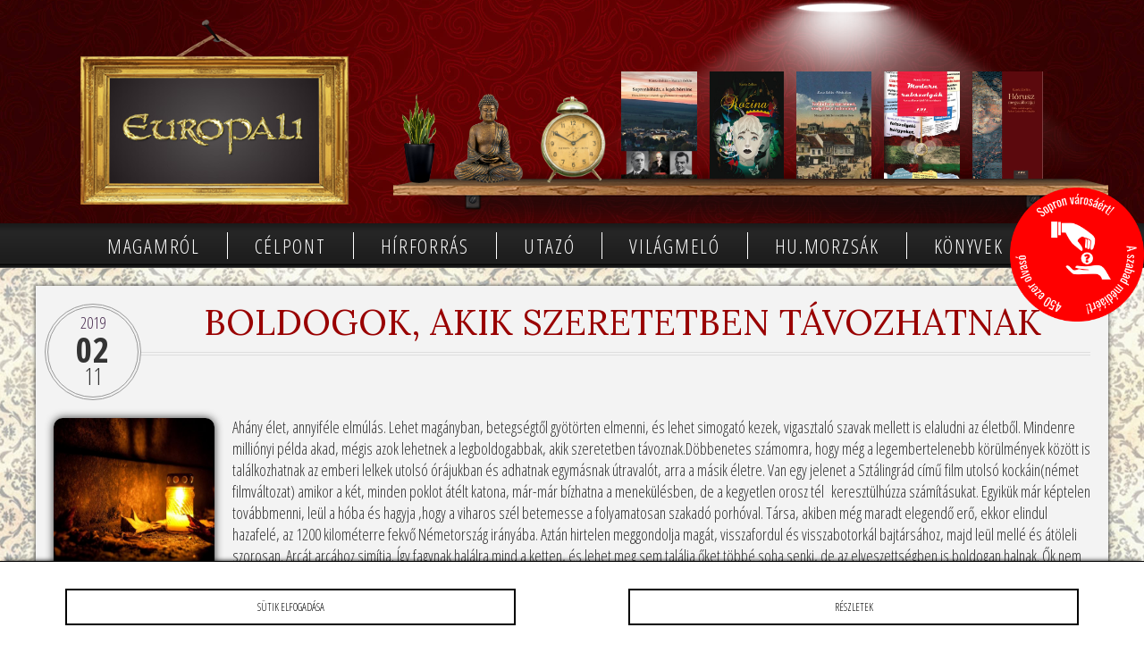

--- FILE ---
content_type: text/html; charset=UTF-8
request_url: http://www.europali.hu/boldogok-akik-szeretetben-tavozhatnak/
body_size: 8712
content:
<!DOCTYPE html PUBLIC "-//W3C//DTD XHTML 1.0 Transitional//EN" "http://www.w3.org/TR/xhtml1/DTD/xhtml1-transitional.dtd">
<html xmlns="http://www.w3.org/1999/xhtml">
<head>
<title>Boldogok, akik szeretetben távozhatnak &#8211;  Europali</title>
<meta http-equiv="Content-Type" content="text/html; charset=utf-8" />
<meta name="description" content="Ahány élet, annyiféle elmúlás. Lehet magányban, betegségtől gyötörten elmenni, és lehet simogató kezek, vigasztaló szavak mellett is elaludni az életből. Mindenre milliónyi példa akad, mégis azok lehetnek a legboldogabbak, akik szeretetben távoznak.Döbbenetes számomra, hogy még a legembertelenebb körülmények között is találkozhatnak az emberi lelkek utolsó órájukban és adhatnak egymásnak útravalót, arra a másik életre. Van [&#8230;]" />
<meta name="viewport" content="width=device-width, initial-scale=1.0"/>
<meta name="theme-color" content="#990000"/>
<meta name="msapplication-navbutton-color" content="#990000"/>
<meta name="apple-mobile-web-app-status-bar-style" content="#990000"/>
<meta name="Content-Language" content="hu" />
<link href="http://www.europali.hu/wp-content/themes/europali.hu/style.css" rel="stylesheet" type="text/css" />
<meta name="author" content="Europali" />
<link rel="shortcut icon" href="http://www.europali.hu/wp-content/themes/europali.hu/images/favicon.png" />
<link rel="icon" href="http://www.europali.hu/wp-content/themes/europali.hu/images/favicon.png" />
<script type="text/javascript" src="http://code.jquery.com/jquery-latest.js"></script>
<meta name='robots' content='max-image-preview:large' />
<link rel="alternate" title="oEmbed (JSON)" type="application/json+oembed" href="https://www.europali.hu/wp-json/oembed/1.0/embed?url=https%3A%2F%2Fwww.europali.hu%2Fboldogok-akik-szeretetben-tavozhatnak%2F" />
<link rel="alternate" title="oEmbed (XML)" type="text/xml+oembed" href="https://www.europali.hu/wp-json/oembed/1.0/embed?url=https%3A%2F%2Fwww.europali.hu%2Fboldogok-akik-szeretetben-tavozhatnak%2F&#038;format=xml" />
<style id='wp-img-auto-sizes-contain-inline-css' type='text/css'>
img:is([sizes=auto i],[sizes^="auto," i]){contain-intrinsic-size:3000px 1500px}
/*# sourceURL=wp-img-auto-sizes-contain-inline-css */
</style>
<style id='wp-block-library-inline-css' type='text/css'>
:root{--wp-block-synced-color:#7a00df;--wp-block-synced-color--rgb:122,0,223;--wp-bound-block-color:var(--wp-block-synced-color);--wp-editor-canvas-background:#ddd;--wp-admin-theme-color:#007cba;--wp-admin-theme-color--rgb:0,124,186;--wp-admin-theme-color-darker-10:#006ba1;--wp-admin-theme-color-darker-10--rgb:0,107,160.5;--wp-admin-theme-color-darker-20:#005a87;--wp-admin-theme-color-darker-20--rgb:0,90,135;--wp-admin-border-width-focus:2px}@media (min-resolution:192dpi){:root{--wp-admin-border-width-focus:1.5px}}.wp-element-button{cursor:pointer}:root .has-very-light-gray-background-color{background-color:#eee}:root .has-very-dark-gray-background-color{background-color:#313131}:root .has-very-light-gray-color{color:#eee}:root .has-very-dark-gray-color{color:#313131}:root .has-vivid-green-cyan-to-vivid-cyan-blue-gradient-background{background:linear-gradient(135deg,#00d084,#0693e3)}:root .has-purple-crush-gradient-background{background:linear-gradient(135deg,#34e2e4,#4721fb 50%,#ab1dfe)}:root .has-hazy-dawn-gradient-background{background:linear-gradient(135deg,#faaca8,#dad0ec)}:root .has-subdued-olive-gradient-background{background:linear-gradient(135deg,#fafae1,#67a671)}:root .has-atomic-cream-gradient-background{background:linear-gradient(135deg,#fdd79a,#004a59)}:root .has-nightshade-gradient-background{background:linear-gradient(135deg,#330968,#31cdcf)}:root .has-midnight-gradient-background{background:linear-gradient(135deg,#020381,#2874fc)}:root{--wp--preset--font-size--normal:16px;--wp--preset--font-size--huge:42px}.has-regular-font-size{font-size:1em}.has-larger-font-size{font-size:2.625em}.has-normal-font-size{font-size:var(--wp--preset--font-size--normal)}.has-huge-font-size{font-size:var(--wp--preset--font-size--huge)}.has-text-align-center{text-align:center}.has-text-align-left{text-align:left}.has-text-align-right{text-align:right}.has-fit-text{white-space:nowrap!important}#end-resizable-editor-section{display:none}.aligncenter{clear:both}.items-justified-left{justify-content:flex-start}.items-justified-center{justify-content:center}.items-justified-right{justify-content:flex-end}.items-justified-space-between{justify-content:space-between}.screen-reader-text{border:0;clip-path:inset(50%);height:1px;margin:-1px;overflow:hidden;padding:0;position:absolute;width:1px;word-wrap:normal!important}.screen-reader-text:focus{background-color:#ddd;clip-path:none;color:#444;display:block;font-size:1em;height:auto;left:5px;line-height:normal;padding:15px 23px 14px;text-decoration:none;top:5px;width:auto;z-index:100000}html :where(.has-border-color){border-style:solid}html :where([style*=border-top-color]){border-top-style:solid}html :where([style*=border-right-color]){border-right-style:solid}html :where([style*=border-bottom-color]){border-bottom-style:solid}html :where([style*=border-left-color]){border-left-style:solid}html :where([style*=border-width]){border-style:solid}html :where([style*=border-top-width]){border-top-style:solid}html :where([style*=border-right-width]){border-right-style:solid}html :where([style*=border-bottom-width]){border-bottom-style:solid}html :where([style*=border-left-width]){border-left-style:solid}html :where(img[class*=wp-image-]){height:auto;max-width:100%}:where(figure){margin:0 0 1em}html :where(.is-position-sticky){--wp-admin--admin-bar--position-offset:var(--wp-admin--admin-bar--height,0px)}@media screen and (max-width:600px){html :where(.is-position-sticky){--wp-admin--admin-bar--position-offset:0px}}

/*# sourceURL=wp-block-library-inline-css */
</style><style id='global-styles-inline-css' type='text/css'>
:root{--wp--preset--aspect-ratio--square: 1;--wp--preset--aspect-ratio--4-3: 4/3;--wp--preset--aspect-ratio--3-4: 3/4;--wp--preset--aspect-ratio--3-2: 3/2;--wp--preset--aspect-ratio--2-3: 2/3;--wp--preset--aspect-ratio--16-9: 16/9;--wp--preset--aspect-ratio--9-16: 9/16;--wp--preset--color--black: #000000;--wp--preset--color--cyan-bluish-gray: #abb8c3;--wp--preset--color--white: #ffffff;--wp--preset--color--pale-pink: #f78da7;--wp--preset--color--vivid-red: #cf2e2e;--wp--preset--color--luminous-vivid-orange: #ff6900;--wp--preset--color--luminous-vivid-amber: #fcb900;--wp--preset--color--light-green-cyan: #7bdcb5;--wp--preset--color--vivid-green-cyan: #00d084;--wp--preset--color--pale-cyan-blue: #8ed1fc;--wp--preset--color--vivid-cyan-blue: #0693e3;--wp--preset--color--vivid-purple: #9b51e0;--wp--preset--gradient--vivid-cyan-blue-to-vivid-purple: linear-gradient(135deg,rgb(6,147,227) 0%,rgb(155,81,224) 100%);--wp--preset--gradient--light-green-cyan-to-vivid-green-cyan: linear-gradient(135deg,rgb(122,220,180) 0%,rgb(0,208,130) 100%);--wp--preset--gradient--luminous-vivid-amber-to-luminous-vivid-orange: linear-gradient(135deg,rgb(252,185,0) 0%,rgb(255,105,0) 100%);--wp--preset--gradient--luminous-vivid-orange-to-vivid-red: linear-gradient(135deg,rgb(255,105,0) 0%,rgb(207,46,46) 100%);--wp--preset--gradient--very-light-gray-to-cyan-bluish-gray: linear-gradient(135deg,rgb(238,238,238) 0%,rgb(169,184,195) 100%);--wp--preset--gradient--cool-to-warm-spectrum: linear-gradient(135deg,rgb(74,234,220) 0%,rgb(151,120,209) 20%,rgb(207,42,186) 40%,rgb(238,44,130) 60%,rgb(251,105,98) 80%,rgb(254,248,76) 100%);--wp--preset--gradient--blush-light-purple: linear-gradient(135deg,rgb(255,206,236) 0%,rgb(152,150,240) 100%);--wp--preset--gradient--blush-bordeaux: linear-gradient(135deg,rgb(254,205,165) 0%,rgb(254,45,45) 50%,rgb(107,0,62) 100%);--wp--preset--gradient--luminous-dusk: linear-gradient(135deg,rgb(255,203,112) 0%,rgb(199,81,192) 50%,rgb(65,88,208) 100%);--wp--preset--gradient--pale-ocean: linear-gradient(135deg,rgb(255,245,203) 0%,rgb(182,227,212) 50%,rgb(51,167,181) 100%);--wp--preset--gradient--electric-grass: linear-gradient(135deg,rgb(202,248,128) 0%,rgb(113,206,126) 100%);--wp--preset--gradient--midnight: linear-gradient(135deg,rgb(2,3,129) 0%,rgb(40,116,252) 100%);--wp--preset--font-size--small: 13px;--wp--preset--font-size--medium: 20px;--wp--preset--font-size--large: 36px;--wp--preset--font-size--x-large: 42px;--wp--preset--spacing--20: 0.44rem;--wp--preset--spacing--30: 0.67rem;--wp--preset--spacing--40: 1rem;--wp--preset--spacing--50: 1.5rem;--wp--preset--spacing--60: 2.25rem;--wp--preset--spacing--70: 3.38rem;--wp--preset--spacing--80: 5.06rem;--wp--preset--shadow--natural: 6px 6px 9px rgba(0, 0, 0, 0.2);--wp--preset--shadow--deep: 12px 12px 50px rgba(0, 0, 0, 0.4);--wp--preset--shadow--sharp: 6px 6px 0px rgba(0, 0, 0, 0.2);--wp--preset--shadow--outlined: 6px 6px 0px -3px rgb(255, 255, 255), 6px 6px rgb(0, 0, 0);--wp--preset--shadow--crisp: 6px 6px 0px rgb(0, 0, 0);}:where(.is-layout-flex){gap: 0.5em;}:where(.is-layout-grid){gap: 0.5em;}body .is-layout-flex{display: flex;}.is-layout-flex{flex-wrap: wrap;align-items: center;}.is-layout-flex > :is(*, div){margin: 0;}body .is-layout-grid{display: grid;}.is-layout-grid > :is(*, div){margin: 0;}:where(.wp-block-columns.is-layout-flex){gap: 2em;}:where(.wp-block-columns.is-layout-grid){gap: 2em;}:where(.wp-block-post-template.is-layout-flex){gap: 1.25em;}:where(.wp-block-post-template.is-layout-grid){gap: 1.25em;}.has-black-color{color: var(--wp--preset--color--black) !important;}.has-cyan-bluish-gray-color{color: var(--wp--preset--color--cyan-bluish-gray) !important;}.has-white-color{color: var(--wp--preset--color--white) !important;}.has-pale-pink-color{color: var(--wp--preset--color--pale-pink) !important;}.has-vivid-red-color{color: var(--wp--preset--color--vivid-red) !important;}.has-luminous-vivid-orange-color{color: var(--wp--preset--color--luminous-vivid-orange) !important;}.has-luminous-vivid-amber-color{color: var(--wp--preset--color--luminous-vivid-amber) !important;}.has-light-green-cyan-color{color: var(--wp--preset--color--light-green-cyan) !important;}.has-vivid-green-cyan-color{color: var(--wp--preset--color--vivid-green-cyan) !important;}.has-pale-cyan-blue-color{color: var(--wp--preset--color--pale-cyan-blue) !important;}.has-vivid-cyan-blue-color{color: var(--wp--preset--color--vivid-cyan-blue) !important;}.has-vivid-purple-color{color: var(--wp--preset--color--vivid-purple) !important;}.has-black-background-color{background-color: var(--wp--preset--color--black) !important;}.has-cyan-bluish-gray-background-color{background-color: var(--wp--preset--color--cyan-bluish-gray) !important;}.has-white-background-color{background-color: var(--wp--preset--color--white) !important;}.has-pale-pink-background-color{background-color: var(--wp--preset--color--pale-pink) !important;}.has-vivid-red-background-color{background-color: var(--wp--preset--color--vivid-red) !important;}.has-luminous-vivid-orange-background-color{background-color: var(--wp--preset--color--luminous-vivid-orange) !important;}.has-luminous-vivid-amber-background-color{background-color: var(--wp--preset--color--luminous-vivid-amber) !important;}.has-light-green-cyan-background-color{background-color: var(--wp--preset--color--light-green-cyan) !important;}.has-vivid-green-cyan-background-color{background-color: var(--wp--preset--color--vivid-green-cyan) !important;}.has-pale-cyan-blue-background-color{background-color: var(--wp--preset--color--pale-cyan-blue) !important;}.has-vivid-cyan-blue-background-color{background-color: var(--wp--preset--color--vivid-cyan-blue) !important;}.has-vivid-purple-background-color{background-color: var(--wp--preset--color--vivid-purple) !important;}.has-black-border-color{border-color: var(--wp--preset--color--black) !important;}.has-cyan-bluish-gray-border-color{border-color: var(--wp--preset--color--cyan-bluish-gray) !important;}.has-white-border-color{border-color: var(--wp--preset--color--white) !important;}.has-pale-pink-border-color{border-color: var(--wp--preset--color--pale-pink) !important;}.has-vivid-red-border-color{border-color: var(--wp--preset--color--vivid-red) !important;}.has-luminous-vivid-orange-border-color{border-color: var(--wp--preset--color--luminous-vivid-orange) !important;}.has-luminous-vivid-amber-border-color{border-color: var(--wp--preset--color--luminous-vivid-amber) !important;}.has-light-green-cyan-border-color{border-color: var(--wp--preset--color--light-green-cyan) !important;}.has-vivid-green-cyan-border-color{border-color: var(--wp--preset--color--vivid-green-cyan) !important;}.has-pale-cyan-blue-border-color{border-color: var(--wp--preset--color--pale-cyan-blue) !important;}.has-vivid-cyan-blue-border-color{border-color: var(--wp--preset--color--vivid-cyan-blue) !important;}.has-vivid-purple-border-color{border-color: var(--wp--preset--color--vivid-purple) !important;}.has-vivid-cyan-blue-to-vivid-purple-gradient-background{background: var(--wp--preset--gradient--vivid-cyan-blue-to-vivid-purple) !important;}.has-light-green-cyan-to-vivid-green-cyan-gradient-background{background: var(--wp--preset--gradient--light-green-cyan-to-vivid-green-cyan) !important;}.has-luminous-vivid-amber-to-luminous-vivid-orange-gradient-background{background: var(--wp--preset--gradient--luminous-vivid-amber-to-luminous-vivid-orange) !important;}.has-luminous-vivid-orange-to-vivid-red-gradient-background{background: var(--wp--preset--gradient--luminous-vivid-orange-to-vivid-red) !important;}.has-very-light-gray-to-cyan-bluish-gray-gradient-background{background: var(--wp--preset--gradient--very-light-gray-to-cyan-bluish-gray) !important;}.has-cool-to-warm-spectrum-gradient-background{background: var(--wp--preset--gradient--cool-to-warm-spectrum) !important;}.has-blush-light-purple-gradient-background{background: var(--wp--preset--gradient--blush-light-purple) !important;}.has-blush-bordeaux-gradient-background{background: var(--wp--preset--gradient--blush-bordeaux) !important;}.has-luminous-dusk-gradient-background{background: var(--wp--preset--gradient--luminous-dusk) !important;}.has-pale-ocean-gradient-background{background: var(--wp--preset--gradient--pale-ocean) !important;}.has-electric-grass-gradient-background{background: var(--wp--preset--gradient--electric-grass) !important;}.has-midnight-gradient-background{background: var(--wp--preset--gradient--midnight) !important;}.has-small-font-size{font-size: var(--wp--preset--font-size--small) !important;}.has-medium-font-size{font-size: var(--wp--preset--font-size--medium) !important;}.has-large-font-size{font-size: var(--wp--preset--font-size--large) !important;}.has-x-large-font-size{font-size: var(--wp--preset--font-size--x-large) !important;}
/*# sourceURL=global-styles-inline-css */
</style>

<style id='classic-theme-styles-inline-css' type='text/css'>
/*! This file is auto-generated */
.wp-block-button__link{color:#fff;background-color:#32373c;border-radius:9999px;box-shadow:none;text-decoration:none;padding:calc(.667em + 2px) calc(1.333em + 2px);font-size:1.125em}.wp-block-file__button{background:#32373c;color:#fff;text-decoration:none}
/*# sourceURL=/wp-includes/css/classic-themes.min.css */
</style>
<link rel='stylesheet' id='twdscb-css' href='http://www.europali.hu/wp-content/plugins/twd-simple-cookie-bar-1.5/twd-simple-cookie-bar.css?ver=6.9' type='text/css' media='all' />
<link rel='stylesheet' id='wp-pagenavi-css' href='http://www.europali.hu/wp-content/plugins/wp-pagenavi/pagenavi-css.css?ver=2.70' type='text/css' media='all' />
<link rel="https://api.w.org/" href="https://www.europali.hu/wp-json/" /><link rel="alternate" title="JSON" type="application/json" href="https://www.europali.hu/wp-json/wp/v2/posts/1939" /><link rel="EditURI" type="application/rsd+xml" title="RSD" href="https://www.europali.hu/xmlrpc.php?rsd" />
<link rel="canonical" href="https://www.europali.hu/boldogok-akik-szeretetben-tavozhatnak/" />
<link rel='shortlink' href='https://www.europali.hu/?p=1939' />
<script type="text/javascript">
  jQuery(document).ready(function($) {
    function hideCookieBar() {
      $("#twd_cookie_bar").hide();
      $.cookie('twdscb', 'hide', { path: '/', expires: 30 });
    }

    if ($.cookie('twdscb') !== 'hide') {
      $("#twd_cookie_bar").show();
    }

    $("#twd_cookie_bar .twd_cookie_bar_close").click(function() {
      hideCookieBar();
    });

    $("#twd_cookie_bar .twd_cookie_bar_button").click(function() {
      hideCookieBar();
    });
  });

  (function($) {
    $.cookie = function(name, value, options) {
      if (typeof value !== 'undefined') {
        options = options || {};
        if (value === null) {
          value = '';
          options.expires = -1;
        }
        var expires = '';
        if (options.expires && (typeof options.expires === 'number' || options.expires.toUTCString)) {
          var date;
          if (typeof options.expires === 'number') {
            date = new Date();
            date.setTime(date.getTime() + (options.expires * 24 * 60 * 60 * 1000));
          } else {
            date = options.expires;
          }
          expires = '; expires=' + date.toUTCString();
        }
        var path = options.path ? '; path=' + options.path : '';
        var domain = options.domain ? '; domain=' + options.domain : '';
        var secure = options.secure ? '; secure' : '';
        document.cookie = [name, '=', encodeURIComponent(value), expires, path, domain, secure].join('');
      } else {
        var cookieValue = null;
        if (document.cookie && document.cookie !== '') {
          var cookies = document.cookie.split(';');
          for (var i = 0; i < cookies.length; i++) {
            var cookie = $.trim(cookies[i]);
            if (cookie.substring(0, name.length + 1) === (name + '=')) {
              cookieValue = decodeURIComponent(cookie.substring(name.length + 1));
              break;
            }
          }
        }
        return cookieValue;
      }
    };
  })(jQuery);
</script>
<style type="text/css">
  #twd_cookie_bar {
    display: none; /* Add this line to hide the cookie bar by default */
    background-color: #ffffff;
    color: #000000;
    border-top: 1px solid #000000;
    box-shadow: 0 -5px 5px -5px #000000;
  }
  .twd_cookie_bar_button {
    color: #000000;
    border: 2px solid #000000;
  }
  .twd_cookie_bar_button:nth-of-type(1):before,
  .twd_cookie_bar_button:nth-of-type(1):after,
  .twd_cookie_bar_button:nth-of-type(1) .inner:before,
  .twd_cookie_bar_button:nth-of-type(1) .inner:after,
  .twd_cookie_bar_button:nth-of-type(2):before,
  .twd_cookie_bar_button:nth-of-type(2):after,
  .twd_cookie_bar_button:nth-of-type(2) .inner:before,
  .twd_cookie_bar_button:nth-of-type(2) .inner:after,
  .twd_cookie_bar_button:nth-of-type(3):before,
  .twd_cookie_bar_button:nth-of-type(3):after,
  .twd_cookie_bar_button:nth-of-type(3) .inner:before,
  .twd_cookie_bar_button:nth-of-type(3) .inner:after {
    background-color: #000000;
  }
</style>
<!-- Analytics by WP Statistics - https://wp-statistics.com -->

</head>
<body>


<script type='text/javascript'>
window.onload=function(){

$(document).ready(function () {
    $(".menuicon").click(function () {
        $(this).toggleClass('active');
        if($(this).hasClass('active')){          
       	$(this).attr("src","http://www.europali.hu/wp-content/themes/europali.hu/images/close.png");
          } else {    
         $(this).attr("src","http://www.europali.hu/wp-content/themes/europali.hu/images/open.png");
          }   
        $(".mobilmenucontent").slideToggle();
    });
});
}
</script>

<div class="mobil">
<div class="mobilmenu">
<a href="#"><img src="http://www.europali.hu/wp-content/themes/europali.hu/images/mobillogo.png" alt="" class="mobillogo"/></a>
<img src="http://www.europali.hu/wp-content/themes/europali.hu/images/open.png" alt="" class="menuicon"/>
<div class="clear"></div>
</div>
<div class="clear"></div>
<div class="mobilmenucontent">
 <ul>
<li id="menu-item-8" class="menu-item menu-item-type-post_type menu-item-object-page menu-item-8"><a href="https://www.europali.hu/magamrol/">Magamról</a></li>
<li id="menu-item-12" class="menu-item menu-item-type-taxonomy menu-item-object-category current-post-ancestor current-menu-parent current-post-parent menu-item-12"><a href="https://www.europali.hu/category/celpont/">Célpont</a></li>
<li id="menu-item-13" class="menu-item menu-item-type-taxonomy menu-item-object-category menu-item-13"><a href="https://www.europali.hu/category/hirforras/">Hírforrás</a></li>
<li id="menu-item-15" class="menu-item menu-item-type-taxonomy menu-item-object-category menu-item-15"><a href="https://www.europali.hu/category/utazo/">Utazó</a></li>
<li id="menu-item-16" class="menu-item menu-item-type-taxonomy menu-item-object-category menu-item-16"><a href="https://www.europali.hu/category/vilagmelo/">Világmeló</a></li>
<li id="menu-item-14" class="menu-item menu-item-type-taxonomy menu-item-object-category menu-item-14"><a href="https://www.europali.hu/category/hu-morzsak/">Hu.morzsák</a></li>
<li id="menu-item-10" class="menu-item menu-item-type-post_type menu-item-object-page menu-item-10"><a href="https://www.europali.hu/konyvek/">Könyvek</a></li>

</ul>
</div>
<script type="text/javascript" src="http://www.europali.hu/wp-content/themes/europali.hu/js/mobilmenucontent.js"></script> 
</div>

<a title="Támogassa a szabad véleményt! Támogassa a független médiát!" href="https://www.europali.hu/tisztelt-olvasoimhoz/"><img class="donate nomobil" src="http://www.europali.hu/wp-content/themes/europali.hu/images/donate.png" alt="Támogassa a szabad véleményt! Támogassa a független médiát!" /></a>

<div id="header">
 <div class="header">
  <div class="logo" style="cursor: pointer;" onclick="window.location='https://www.europali.hu';"></div>
  <div class="polc">
   <img class="polcelem" src="http://www.europali.hu/wp-content/themes/europali.hu/images/plant.png" alt="" />
   <img class="polcelem" src="http://www.europali.hu/wp-content/themes/europali.hu/images/buddha.png" alt="" />
   <img class="polcelem" src="http://www.europali.hu/wp-content/themes/europali.hu/images/clock.png" alt="" />     
   <a href="http://www.europali.hu/konyvek/sopronkohida-a-legek-bortone/"><img class="book" src="http://www.europali.hu/wp-content/themes/europali.hu/images/book_1.jpg" alt="" /></a>
   <a href="http://www.europali.hu/konyvek/rozina/"><img class="book" src="http://www.europali.hu/wp-content/themes/europali.hu/images/book_3.jpg" alt="" /></a>  
   <a href="http://www.europali.hu/konyvek/koldulva-a-szerelmet-szolgalva-a-tudomanyt/"><img class="book" src="http://www.europali.hu/wp-content/themes/europali.hu/images/book_2.jpg" alt="" /></a>    
   <a href="http://www.europali.hu/konyvek/modern-rabszolgak/"><img class="book" src="http://www.europali.hu/wp-content/themes/europali.hu/images/book_4.jpg" alt="" /></a><a href="http://www.europali.hu/konyvek/horusz-megszallottjai/"><img class="book" src="http://www.europali.hu/wp-content/themes/europali.hu/images/book_5.jpg" alt="" /></a>    
   


  </div>
 </div>
</div>

<div id="menu">
  <div class="menu">
    <ul>
<li class="menu-item menu-item-type-post_type menu-item-object-page menu-item-8"><a href="https://www.europali.hu/magamrol/">Magamról</a></li>
<li class="menu-item menu-item-type-taxonomy menu-item-object-category current-post-ancestor current-menu-parent current-post-parent menu-item-12"><a href="https://www.europali.hu/category/celpont/">Célpont</a></li>
<li class="menu-item menu-item-type-taxonomy menu-item-object-category menu-item-13"><a href="https://www.europali.hu/category/hirforras/">Hírforrás</a></li>
<li class="menu-item menu-item-type-taxonomy menu-item-object-category menu-item-15"><a href="https://www.europali.hu/category/utazo/">Utazó</a></li>
<li class="menu-item menu-item-type-taxonomy menu-item-object-category menu-item-16"><a href="https://www.europali.hu/category/vilagmelo/">Világmeló</a></li>
<li class="menu-item menu-item-type-taxonomy menu-item-object-category menu-item-14"><a href="https://www.europali.hu/category/hu-morzsak/">Hu.morzsák</a></li>
<li class="menu-item menu-item-type-post_type menu-item-object-page menu-item-10"><a href="https://www.europali.hu/konyvek/">Könyvek</a></li>

    </ul>
  </div>
</div>
<div id="content">


<div class="fullcontent">
  <div class="date">
 <div class="year">2019</div>
 <div class="day">02</div>
 <div class="month">11</div>
</div>
   <h1><a href="https://www.europali.hu/boldogok-akik-szeretetben-tavozhatnak/" title="Boldogok, akik szeretetben távozhatnak">Boldogok, akik szeretetben távozhatnak</a></h1>
  <div class="clear"></div>  
<div class="contentimg" style="cursor: pointer;background-image:url(https://www.europali.hu/wp-content/uploads/2019/11/30094023_b629ba11991433d59a60a7e36717f1a8_wm-500x428.jpg)" onclick="window.location='https://www.europali.hu/boldogok-akik-szeretetben-tavozhatnak/';"></div>  
<p>Ahány élet, annyiféle elmúlás. Lehet magányban, betegségtől gyötörten elmenni, és lehet simogató kezek, vigasztaló szavak mellett is elaludni az életből. Mindenre milliónyi példa akad, mégis azok lehetnek a legboldogabbak, akik szeretetben távoznak.<span id="more-1939"></span>Döbbenetes számomra, hogy még a legembertelenebb körülmények között is találkozhatnak az emberi lelkek utolsó órájukban és adhatnak egymásnak útravalót, arra a másik életre. Van egy jelenet a Sztálingrád című film utolsó kockáin(német filmváltozat) amikor a két, minden poklot átélt katona, már-már bízhatna a menekülésben, de a kegyetlen orosz tél  keresztülhúzza számításukat. Egyikük már képtelen továbbmenni, leül a hóba és hagyja ,hogy a viharos szél betemesse a folyamatosan szakadó porhóval. Társa, akiben még maradt elegendő erő, ekkor elindul hazafelé, az 1200 kilométerre fekvő Németország irányába. Aztán hirtelen meggondolja magát, visszafordul és visszabotorkál bajtársához, majd leül mellé és átöleli szorosan. Arcát arcához simítja. Így fagynak halálra mind a ketten, és lehet meg sem találja őket többé soha senki, de az elveszettségben is boldogan halnak. Ők nem kaptak  koszorúkat és virágokat, senki sem tehetett fejfát sírhalmuk fölé és talán csak a Sztálingrádtól több, mint ezer kilométerre élő szüleik,  szerelmük, feleségük, vagy gyerekeik sirathatták őket egy életen át. Ezer és ezer magyar katona is így fejezte be életét a Don-kanyarban, távol a hazájától egy értelmetlen háborúban, elhagyatva és csontjait egy hirtelen összekapart tömegsírban átadva az elmúlásnak. Vajon rosszabb-e ez a halál annál, ha valaki mondjuk egy kórházi osztály elfekvőjében, öregek intézetében, rokonaitól elhagyatva, reszkető magányban és hideglelős didergésben adja át a lelkét teremtőjének? Megnyugtató, hogy ezekben az intézményekben is akadnak jóemberek, ápolók és papok, szerzetes nővérek, akik sokaknak megmelengethetik szívét az utolsó dobbanások előtt még. Ahány élet annyiféle halál! Tudjuk Petőfink sorsát, aki el akart esni a harc mezején, és a Mindenható teljesítette is a vágyát. Vagy ott van Szabó Dezső, az Elsodort falu írója, aki a második világháború bombázásai alatt Pesten, Rákóczi úti lakásában halt éhen, teljes magányában, utcára téve és befektetve egy ruhásszekrénybe. Mások, mint a híres európai hírű kórboncnok, Arányi Lajos György ( Hórusz megszállottjai című könyvem főhőse) családja körében vigaszszó és szeretet, magyar nóta éneklése mellett mondott búcsút életének. Őnéki jutott abból, ami másnak csak féltett vágya lehet.</p>
<p>Családomból példát merítve elmondhatom, hogy édesapám idősebbik nővéremmel halkan beszélgetve, szép lassan lehelte ki lelkét. Másoknak sem kívánhatok rosszabbat. Édesanyám élettől meggyötört, összezsugorodott, madárcsontú testét utolsó óráján én láthattam még. Arcát simogattam és megcsókoltam drága homlokát, amit annyi ránc barázdált az élete során értünk, gyermekeiért törődő aggódása miatt. Ma is vádolom magam, hogy utolsó perceire magára hagytam, igaz így is elbúcsúzhattam tőle, de nem gondoltam, hogy azon az éjszakán már a mennyekbe indul. Reggelre még látni szerettem volna egyre elhomályosodó kék szemeit és az ölelésre fohászkodó kezét. Ahány élet, annyi halál!</p>
<p>Amikor most Halottak napján a sírok között járunk és este látjuk a gyertyák ezreinek imbolygó lángjait, gondoljunk bele, hogy hányféle élet és hányféle halál int felénk:<strong> Próbáljatok szeretetben meghalni, mert az életben ez a legnagyobb dolog!!!</strong></p>
	
<br /> 




		
<!-- You can start editing here. -->


			<!-- If comments are closed. -->
		<p>hozzászólások lezárva.</p>
		
		


<div class="comment list">
    </div>
</div>

<div class="clear"></div>

</div>
 <div class="clear"></div>
 <div class="clear"></div>
<div class="payme">
  <h3>Támogassa a szabad véleményt! Támogassa a független médiát!<br /><a href="http://www.europali.hu/tisztelt-olvasoimhoz/"> A részletekért kattintson ide</a></h3>
</div>

<div class="clear"></div>
<div id="footer">
  <div class="footer"><a href="https://www.europali.hu" title="Europali">Europali</a>  &copy; Copyright | 2026 | <a href="http://www.tigaman.hu" title="tigaman webdesign sopron">tigaman</a></div> 
</div>
<script type="speculationrules">
{"prefetch":[{"source":"document","where":{"and":[{"href_matches":"/*"},{"not":{"href_matches":["/wp-*.php","/wp-admin/*","/wp-content/uploads/*","/wp-content/*","/wp-content/plugins/*","/wp-content/themes/europali.hu/*","/*\\?(.+)"]}},{"not":{"selector_matches":"a[rel~=\"nofollow\"]"}},{"not":{"selector_matches":".no-prefetch, .no-prefetch a"}}]},"eagerness":"conservative"}]}
</script>
<div id="twd_cookie_bar">
<div class="twd_cookie_bar_button_area">
<div class="twd_cookie_bar_button clockwise both twd_cookie_bar_close" onclick="document.getElementById('twd_cookie_bar').style.display='none'" >Sütik elfogadása<div class="inner"></div></div>
<div class="twd_cookie_bar_button clockwise both" onclick="location.href='https://www.europali.hu/magamrol/adatvedelmi-tajekoztato/';">Részletek<div class="inner"></div>
</div>
</div>
</div><script type="text/javascript" id="wp-statistics-tracker-js-extra">
/* <![CDATA[ */
var WP_Statistics_Tracker_Object = {"requestUrl":"https://www.europali.hu/wp-json/wp-statistics/v2","ajaxUrl":"https://www.europali.hu/wp-admin/admin-ajax.php","hitParams":{"wp_statistics_hit":1,"source_type":"post","source_id":1939,"search_query":"","signature":"795aa5c77c008c3be0eff983b3229fbc","endpoint":"hit"},"option":{"dntEnabled":"","bypassAdBlockers":"","consentIntegration":{"name":null,"status":[]},"isPreview":false,"userOnline":false,"trackAnonymously":false,"isWpConsentApiActive":false,"consentLevel":""},"isLegacyEventLoaded":"","customEventAjaxUrl":"https://www.europali.hu/wp-admin/admin-ajax.php?action=wp_statistics_custom_event&nonce=9f8ca24f63","onlineParams":{"wp_statistics_hit":1,"source_type":"post","source_id":1939,"search_query":"","signature":"795aa5c77c008c3be0eff983b3229fbc","action":"wp_statistics_online_check"},"jsCheckTime":"60000"};
//# sourceURL=wp-statistics-tracker-js-extra
/* ]]> */
</script>
<script type="text/javascript" src="http://www.europali.hu/wp-content/plugins/wp-statistics/assets/js/tracker.js?ver=14.16" id="wp-statistics-tracker-js"></script>
</body>
</html>



--- FILE ---
content_type: text/css
request_url: http://www.europali.hu/wp-content/themes/europali.hu/style.css
body_size: 3784
content:
@charset "utf-8";
/* CSS Document */

/*
Theme Name: Europali
Theme URI: http://www.europali.hu
Version: 1.0
Author: tigaman
Author URI: http://www.tigaman.hu
*/
@import url('https://fonts.googleapis.com/css?family=Lora:400,700|Open+Sans+Condensed:300,700&subset=latin-ext');
body {
	background-color: #FFF;
	font-weight: 300;
	margin: 0px;
    font-family: 'Open Sans Condensed', sans-serif;
	background-image: url(images/bg.jpg);
	background-position: center;
	margin: 0;
	padding: 0;	
}

a {
	text-decoration: none;
	color: #990000;
	-webkit-transition: all 400ms ease-in-out;
	-moz-transition: all 400ms ease-in-out;
	transition: all 400ms ease-in-out;
	font-weight: normal;
}
a:hover {
	color: #656870;
}

strong {
	font-weight: bold;
}
h1, h2, h3 {
	font-weight: 300;
	text-transform: uppercase;

    font-family: 'Lora', serif;

}
.clear {
	clear: both;
}
img.donate {
	position: absolute;
	right: 0px;
	top: 210px;
	-webkit-transition: all 0.5s ease;
	-moz-transition: all 0.5s ease;
	-o-transition: all 0.5s ease;
	-ms-transition: all 0.5s ease;
	width: 150px;
	height: auto;
}
img.donate:hover{
	-webkit-transition: all 0.5s ease;
	-moz-transition: all 0.5s ease;
	-o-transition: all 0.5s ease;
	-ms-transition: all 0.5s ease;
	-webkit-transform: scale(1.5); /* Safari and Chrome */
	-moz-transform: scale(1.5); /* Firefox */
	-ms-transform: scale(1.5); /* IE 9 */
	-o-transform: scale(1.5); /* Opera */
	transform: scale(1.5);

	right: 50px;
	
	
}
#header{
	background-image: url(images/head_bg.jpg);
	background-position: center;
	width: 100%;
	height: 250px;
	margin: 0px auto;
	background-size: cover;
}

.header{
	background-image: url(images/spotlight.png);
	background-position: right top;
	width: 1200px;
	height: 250px;
	margin: 0px auto;
	background-repeat: no-repeat;
background-size: 600px 200px
}
.header:hover{

    -webkit-animation: header 3s infinite; /* Chrome, Safari, Opera */
    animation: header 3s infinite;
}

/* Chrome, Safari, Opera */
@-webkit-keyframes header {
    50% {background-size: 650px 280px;}
}
.logo{
	width: 400px;
	height: 250px;
	background-repeat: no-repeat;
	padding: 0px 0 0px 0;
	float: left;
	background-image: url(images/logo.png);
	background-position: center center;
}
.polc{
	background-image: url(images/polc.png);
	background-position: center bottom;
	background-repeat: no-repeat;	
	width: 800px;
	height: 250px;
	padding: 0px 0 0px 0;
	float: left;

}

img.polcelem{
	height: 100px;
	margin: 105px 10px 0 10px;
	width: auto;
	float: left;
	-webkit-transition: all 400ms ease-in-out;
	-moz-transition: all 400ms ease-in-out;
	transition: all 400ms ease-in-out;
}

img.book{
	height: 120px;
	margin: 80px 7px 0 7px;
	width: auto;
	float: left;
	-webkit-transition: all 400ms ease-in-out;
	-moz-transition: all 400ms ease-in-out;
	transition: all 400ms ease-in-out;
}
 img.book:hover{
	height: 185px;
	margin: 20px 10px 0 10px;
	width: auto;

}
#menu {
	background-image: url(images/menu.png);
	background-position: center top;
	width: 100%;
	height: 50px;
	margin: 0px auto;
	background-repeat: repeat-x;
}
.menu {
	width: 1100px;
	margin: 0px auto;
	height: 50px;
	color: #FFF;
}




.menu ul {
	margin: 0;
	padding: 10px 0px 0px 0px;
	list-style: none;
	line-height: normal;
}

.menu li {
	float: left;
}

.menu li a {
	display: block;
	float: left;
	margin: 0px;
	padding: 0px 30px 0px 30px;
	text-decoration: none;
	text-transform: uppercase;
	font-size: 22px;
	font-weight: 300;
	color: #FFFFFF;
	border: none;
	letter-spacing: 1.7px;
	border-right: 1px solid #FFF;
}

.current_page_item a {
	color: #999999;
	text-decoration: none;
}

.menu li a:hover {
	color: #CCC;
	text-decoration: none;
}
.menu  li:last-child a{
	border-right: 0px;

}
#content {
	width: 1200px;
	margin: 20px auto 0 auto;

}
.fleft {
	width: 880px;
	float: left;

}
.content {
	padding: 10px 20px;
	float: left;
	font-size: 22px;
	font-weight: 300;
	color: #666666;
	width: 830px;
	border-bottom: 2px dashed #666;
	background-color: #F3F3F3;

	color: #7E7E7E;
	box-shadow: 0 0 5px #333;
	margin: 0 0px 20px 10px;
}

.fullcontent {
	padding: 10px 20px;
	float: left;
	font-size: 18px;
	font-weight: 300;
	background-color: #F3F3F3;
	color: #333333;
	box-shadow: 0 0 5px #333;
	width: 1160px;
	border-bottom: 2px dashed #666;
	margin: 0px auto 30px auto;
}
.date{
	border: 4px double #999999;
	text-align: center;
	width: 100px;
	float: left;
	margin: 10px 15px 0px -10px;
	border-radius: 50%;
	height: 100px;
	background-color: #F3F3F3;
}


.year{
	color: #472A4E;
	font-size: 18px;
	margin: 0px 0 0 0;
	padding: 5px 0 0 0;
	display: block;
}
.day{
	font-size: 40px;
	font-weight: bold;
	margin: -10px 0px 0 0;
	display: block;
}

.month{
	font-size: 26px;
	padding: 0px;
	text-transform: uppercase;
	margin: -15px 0px 0 0;
	display: block;
}

.fullcontent img {

	box-shadow: 0 0 10px #333;
}

.contentimg {
	width: 180px;
	margin: 20px 20px 10px 0px;
	height: 180px;
	box-shadow: 0 0 10px #333;
	float: left;
	background-size: 100% 100%;
	border-radius: 10px;
	background-position: center center;
	-webkit-transition: all 400ms ease-in-out;
	-moz-transition: all 400ms ease-in-out;
	transition: all 400ms ease-in-out;}
.contentimg:hover{
	background-position: center center;
	background-size: 150% 150%;
}


.image-box{
	width: 30%;
	float: left;
	margin: 10px 1.5% 20px 1.5%;
	overflow: hidden;	
	position: relative;
}
.image {
	width: 100%;
	height: 480px;
	background-position: center;
	transition: all 1s ease;
	-moz-transition: all 1s ease;
	-ms-transition: all 1s ease;
	-webkit-transition: all 1s ease;
	-o-transition: all 1s ease;
	background-size: cover;
} 
.image:hover {
  transform: scale(1.5);
  -moz-transform: scale(1.5);
  -webkit-transform: scale(1.5);
  -o-transform: scale(1.5);
  -ms-transform: scale(1.5); 
} 
.morelink {
	font-size: 18px;
	left: auto;
	margin: 0;
	position: absolute;
	top: 50%;
	right: 0px;
	color: #fff;
	background-color: #990000;
	padding: 10px;
	z-index: 10;
	font-weight: 400;
	text-transform: uppercase;
}
.morelink a{
	color: #fff;
	text-decoration: none;
}
.morelink:hover {
	/* [disabled]background-color: #F9F; */
}	
.morelink i {
	margin: 0 0 0px 10px;
}




/* Chrome, Safari, Opera */
@-webkit-keyframes contentimg {

    50% {background-size: 130% auto;}	
	
}

.content ul {
	list-style-position: inside;
}

.content h1, .fullcontent h1 {
	font-size: 40px;
	font-weight: 300;
	margin: 5px 0 0 0;
	border-bottom: 4px double #dedede;
	padding-bottom: 0.2em;
	text-align: center;
}
.more-link {
	color: #ffffff;
	display: block;
	text-decoration: none;
	float: right;
	clear: both;
	background-color: #990000;
	border-radius: 20px;
	padding: 10px 20px;
	margin: 10px 0 0 0;
	background-image: url(images/head_bg.jpg);
	background-position: center center;	-webkit-transition: all 400ms ease-in-out;
	-moz-transition: all 400ms ease-in-out;
	transition: all 400ms ease-in-out;
}
.more-link a{
	color: #ffffff;


}
a:hover.more-link , .more-link:hover{
	color: #ffffff;
	background-color: #999999;
	background-image: url(images/foot_bg.jpg);
	background-position: center center;
}

.boxlist ul {
	list-style-type: none;
	margin: 0px;
	padding: 0px;
}
.boxlist li {
	list-style: none;
	text-transform: uppercase;
	font-weight: 300;
	background-color: #990000;
	color: #FFFFFF;
	margin: 0 0 2px 0px;
}
.boxlist li a {
	display: block;
	color: #FFFFFF;
	background-color: #990000;
	width: 90%;
	padding: 10px 5% 10px 5%;
	text-decoration: none;
	text-align: left;
	-webkit-transition: all 300ms ease-in-out;
	-moz-transition: all 300ms ease-in-out;
	transition: all 300ms ease-in-out;
		}	
.boxlist li a:hover, .boxlist .current_page_item a, .boxlist .current-page-ancestor a{
	background-color: #656870;
	color: #FFFFFF;
}



.sidebar {
	width: 300px;
	margin:0 0 0 20px;
	float: left;
}
.box {
	float: left;
	background-color: #F3F3F3;
	width: 100%;
	color: #7E7E7E;
	box-shadow: 0 0 5px #333;
	margin: 0 0px 30px 0px;
}
.box h3{
	font-weight: 300;
	text-transform: uppercase;
	margin: 0px 2.5%;
	font-size: 30px;
	text-align: center;
	border-bottom: 2px dashed #666;
	width: 95%;
	padding: 5px 0 5px 0;
}
.box h3 strong{

	font-weight: 700;
}
.box ul {
	list-style: none;
	margin: 0px;
	padding: 0px;
}
.box ul li{
	width: 90%;
	margin: 0 5% 0px 5%;
	border-bottom: 1px solid #333;
	text-align: center;
	padding: 15px 0px;
	box-shadow: 0 5px 5px -5px #333;	
	font-size: 17px;
}

.box ul  li:last-child {
	border-bottom: 0px;
	box-shadow: 0 0px 0px 0px #333;	


}

.payme {
	width: 100%;
	margin: 0px auto 0px auto;
	color: #FFF;
	border-top: 1px solid #333;
	box-shadow: 0 -5px 5px -5px #333;
	background-color: #FF3300;
	text-align: center;
	padding: 20px 0;
}

.payme a {
	color: #FFF;
	text-decoration: underline;
}
.payme a:hover{
	color: #18340E;
	text-decoration: none;
}

#footer {
	background-position: center;
	width: 100%;


	background-size: cover;	

	height: 80px;
	margin: 0px auto 0px auto;
	color: #FFF;
	border-top: 1px solid #333;
	box-shadow: 0 -5px 5px -5px #333;
	background-image: url(images/foot_bg.jpg);
}
.footer {
	width: 1200px;

	margin: 0px auto 0px auto;
	padding: 30px 0 0 0;
}
.footer a{
	color: #FFF;
	text-decoration: none;
	font-weight: bold;
}
.footer a:hover {
	color: #18ADB5;
}
/* =WordPress Core
-------------------------------------------------------------- */
.alignnone {
    margin: 5px 20px 20px 0;
}

.aligncenter,
div.aligncenter {
    display: block;
    margin: 5px auto 5px auto;
}

.alignright {
    float:right;
    margin: 5px 0 20px 20px;
}

.alignleft {
    float: left;
    margin: 5px 20px 20px 0;
}

a img.alignright {
    float: right;
    margin: 5px 0 20px 20px;
}

a img.alignnone {
    margin: 5px 20px 20px 0;
}

a img.alignleft {
    float: left;
    margin: 5px 20px 20px 0;
}

a img.aligncenter {
    display: block;
    margin-left: auto;
    margin-right: auto;
}

.wp-caption {
    background: #fff;
    border: 1px solid #f0f0f0;
    max-width: 96%; /* Image does not overflow the content area */
    padding: 5px 3px 10px;
    text-align: center;
}

.wp-caption.alignnone {
    margin: 5px 20px 20px 0;
}

.wp-caption.alignleft {
    margin: 5px 20px 20px 0;
}

.wp-caption.alignright {
    margin: 5px 0 20px 20px;
}

.wp-caption img {
    border: 0 none;
    height: auto;
    margin: 0;
    max-width: 98.5%;
    padding: 0;
    width: auto;
}

.wp-caption p.wp-caption-text {
    font-size: 11px;
    line-height: 17px;
    margin: 0;
    padding: 0 4px 5px;
}

/* Text meant only for screen readers. */
.screen-reader-text {
	clip: rect(1px, 1px, 1px, 1px);
	position: absolute !important;
        white-space: nowrap;
	height: 1px;
	width: 1px;
	overflow: hidden;
}

.screen-reader-text:focus {
	background-color: #f1f1f1;
	border-radius: 3px;
	box-shadow: 0 0 2px 2px rgba(0, 0, 0, 0.6);
	clip: auto !important;
	color: #21759b;
	display: block;
	font-size: 14px;
	font-size: 0.875rem;
	font-weight: bold;
	height: auto;
	left: 5px;
	line-height: normal;
	padding: 15px 23px 14px;
	text-decoration: none;
	top: 5px;
	width: auto;
	z-index: 100000; /* Above WP toolbar. */
}



/*------------------------------------------------*/
/*-------------------[PAGE NAVI]------------------*/
/*------------------------------------------------*/
.pagination {
	overflow: hidden;
	width: 100%;
	float: left;
	margin: 10px 0;
}

.wp-pagenavi {
	padding: 15px 20px;
	display: block;
	clear: both;
}
.last {
	display: none;
}
.wp-pagenavi a, .wp-pagenavi a:link {
	padding: 20px !important;
	margin: 2px !important;
	text-decoration: none !important;
	border: 1px solid #e2e5e5 !important;
	color: #FFFFFF !important;
	font-weight: normal !important;
	background-color: #900;
}
.wp-pagenavi span.pages {
	padding: 20px !important;
	margin: 2px !important;
	border: none !important;
	color: #006633 !important;
	background: none !important;
	display: none;
}
.wp-pagenavi span.current, .wp-pagenavi span.extend, .wp-pagenavi a:active, .wp-pagenavi a:hover {
	padding: 20px !important;
	margin: 2px;
	font-weight: bold;
	border: 1px solid #e2e5e5 !important;
	color: #FFFFFF !important;
	background-color: #063;
}
.wp-pagenavi a, .wp-pagenavi a:link, .wp-pagenavi span.current, .wp-pagenavi span.extend, .wp-pagenavi a:active { -moz-border-radius: 8px; -webkit-border-radius: 8px; border-radius: 8px; }
.wp-pagenavi a:hover {
	color: #FFF !important;
}

 input,
 textarea,
 select {
	margin: 0 10px 8px 0px;
	color: #60534A;
	padding: 5px;
	background-color: #E1C9AD;
	border: none;
	font-weight: bold;
	letter-spacing: 2px;
	vertical-align: top;
-moz-box-shadow: 0 0 5px #888;
-webkit-box-shadow: 0 0 5px#888;
box-shadow: 0 0 5px #888;
}
 input:hover,
 textarea:hover,
 select:hover	{
	background-color:#EBC198; 
}

input.sendbutton	{
	width: 250px;
	padding: 4px 2px;
	margin: 10px auto;
	font-size: 15px;
	background-color: #A48F84;
	border: 2px solid #CCC;
	font-weight: normal;
	color: #FFF;
	cursor: pointer;

}
input.sendbutton:hover	{
	background-color: #990000;
}
input.sendbutton:active	{
	border: 2px solid #663300!important;
	padding: 3px 1px;
	background-color: #666666;
}

.comment.list{
	display: none;
}

.linklove {
	display: none;
}
.mobil{
	display: none;
}
.nomobil{
	display: inline;
}



/* ----------------------------  mobil -------------------------------------   */
@media screen and (max-width: 980px) {
/**/



.mobil{
	display: inline;
}
.nomobil{
	display: none;
}






.mobilmenu {
	padding: 0px;
	width: 100%;
	margin: 0px 0 0 0;
	background-color: rgba(255,255,255,0.5);
	background-image: url(images/head_bg.jpg);
	background-position: center top;
}
.mobilmenu img {
	cursor: pointer;
	padding: 15px 5px;
	height: 60px;
	width: auto;

}
.menuicon {
	float: right;
}
.mobillogo{
	float: left;

}

.mobilmenucontent {
	padding: 0px;
	width: 100%;
	margin: 5px 0 0 0;
	display: none;	
}
.mobilmenucontent ul{
	margin: 0px;	
	padding: 0px;

}
.mobilmenucontent ul ul {
	margin: 0px;	
	padding: 0px;

}
.mobilmenucontent li  {
	list-style: none;
	text-transform: uppercase;
	color: #FFFFFF;
	background-image: url(images/blank.png);
	margin: 0 0 3px 0;
	border-bottom: 1px solid #999;
	font-size: 22px;
}
.mobilmenucontent li a  {
	display: block;
	color: #FFFFFF;
	padding: 25px 2.5%;
	width: 95%;
	text-decoration: none;
	background-color: #999999;
}

.mobilmenucontent li > a:hover, 
.mobilmenucontent li.mobilmenucontent-active > a 
{
	background-color: #666666;
	color: #FFFFFF;
}

.mobilmenucontent li.current_page_item a
{
	background-color: #000000;
	color: #FFFFFF;
}

.mobilmenucontent a {
  -webkit-transition: all 300ms ease-out;
  -moz-transition: all 300ms ease-out;
  -ms-transition: all 300ms ease-out;
  -o-transition: all 300ms ease-out;
  transition: all 300ms ease-out;
}


.mobilmenucontent ul ul {

}
.mobilmenucontent ul ul > li a {
	background-color: #CCCCCC;
	margin: 2px 0 0 0;
	color: #231F20;
}
.mobilmenucontent li.mobilmenucontent-node {
	position: relative;
	left: 0px;
}
.mobilmenucontent li.mobilmenucontent-node > a:before {
	color: #FFF;
	position: absolute;
	right: 30px;
	font-size: 50px;
	top: 0px;
}
.mobilmenucontent li.mobilmenucontent-open > a:before {
  content: '-';

}
.mobilmenucontent li.mobilmenucontent-closed > a:before {
	content: '+';

}



.mobilmenucontent li.mobilmenucontent-node:last-child > ul > li:last-child {
  margin: 0;
  padding: 0;
  border: none;
}






#header, #menu {
	display: none;
}

#content {
	width: 100%;
	margin: 0px auto;
}
.fleft{

	width: 100%;

}
.content ,
.fullcontent  {
	width: 94%;
	padding: 1.5%;
	margin: 5px 1.5%;
	background-image: url(images/blank.png);

}
.content p, .content li, .box h3, .box ul li {

	background-image: url(images/blank.png);	

}
.content ul {
	list-style-type: none;
}
.content li {
	list-style-image: none;
	border-left: 10px solid #18ADB5;
	padding-left: 15px;
	margin-bottom: 10px;
}


.content h1, .fullcontent h1 {
	background-image: url(images/blank.png);
	font-size: 30px;

}
.contentimg {
	width: 98%;
	margin: 20px 1% 20px 1%;
	height: 200px;
}

.sidebar {
	width: 95%;
	padding: 2.5%;
	margin: 5px auto;



}

.box ul li{

}

.image-box{
	width: 48%;

}
.image {

	height: 300px;

} 


#footer {
	display: none;	 
}

}
